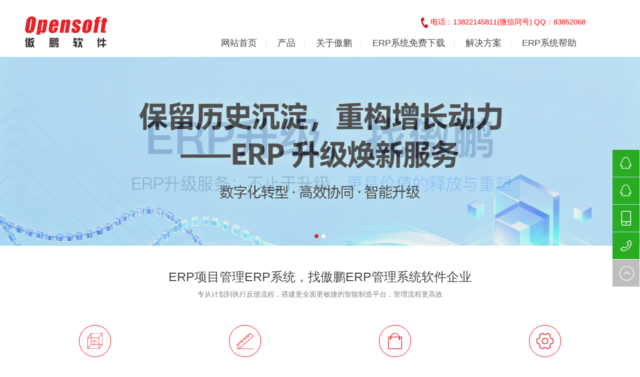

--- FILE ---
content_type: text/html;charset=utf-8
request_url: http://www.gzopensoft.com/erphqrjg/
body_size: 92745
content:
﻿<!DOCTYPE html>
<html>
 <head> 
  <meta http-equiv="Content-Type" content="text/html; charset=utf-8" /> 
  <meta name="viewport" content="width=device-width, initial-scale=1.0" /> 
  <title>ERP项目管理 - ERP系统升级|企业ERP管理系统|行业ERP软件 - 广州傲鹏软件科技有限公司系统软件提供商</title>
<meta name="keywords" content="ERP项目管理" />
<meta name="description" content="ERP项目管理东莞/惠州/广州/深圳/中山/佛山傲鹏ERP系统，覆盖机械/五金/电子/塑胶行业物流、计划、生产、财务、仓库等全模块，提供最新主流PAAS化ERP行业定制化方案，助力企业高效管理。" />
<meta name="generator" content="ERP项目管理广州ERP" />
<meta name="author" content="傲鹏ERP" />
  <link rel="stylesheet" type="text/css" href="http://www.gzopensoft.com/skin/css/pintuer.css" /> 
  <link rel="stylesheet" type="text/css" href="http://www.gzopensoft.com/skin/css/owl.carousel.css" /> 
  <link rel="stylesheet" type="text/css" href="http://www.gzopensoft.com/skin/css/style.css" /> 
  <script type="text/javascript" src="http://www.gzopensoft.com/skin/js/jquery.min.js"></script> 
  <script type="text/javascript" src="http://www.gzopensoft.com/skin/js/pintuer.js"></script> 
  <script type="text/javascript" src="http://www.gzopensoft.com/skin/js/ntab.js"></script> 
  <meta name="sogou_site_verification" content="cN4yyQnmJq"/>
  <link rel="canonical" href="http://www.gzopensoft.com" />
  <!-- FOR IE9 below -->
  <!--[if lt IE 9]><script src="/skin/js/respond.js" ></script><![endif]--> 
 </head> 
 <body> 
 
   <script>
(function(){
    var bp = document.createElement('script');
    var curProtocol = window.location.protocol.split(':')[0];
    if (curProtocol === 'https') {
        bp.src = 'https://zz.bdstatic.com/linksubmit/push.js';
    }
    else {
        bp.src = 'http://push.zhanzhang.baidu.com/push.js';
    }
    var s = document.getElementsByTagName("script")[0];
    s.parentNode.insertBefore(bp, s);
})();
</script>

  <!-- 顶部导航 begin--> 
  <header id="fh5co-header"> 
   <div class="layout bg-white fixed header-box"> 
    <div class="container padding-bottom"> 
     <div class="line"> 
      <div class="xl12 xs3 xm2 xb2 padding-top"> 
       <button class="button icon-navicon float-right" data-target="#header-box_id"></button> 
       <h1><a href="http://www.gzopensoft.com/" title="ERP企业管理系统"><img src="/skin/images/logo.png" alt="ERP系统" width="165" height="62"/></a></h1>
      </div> 
      <div class="hidden-l hidden-s xm3 mb3 welcome-word"> 

      </div> 
      <div class="xl12 xs9 xm7 xb7 nav-navicon" id="header-box_id"> 
       <div class="x12 text-right hidden-l margin-top tel text-big"> 
        <img src="/skin/images/call.png" class="margin-small-right" alt="ERP咨询电话" width="14" height="21" />电话：13822145811(微信同号)  QQ：83852068
       </div> 
	   
       <nav class="x12 margin-big-top"> 
        <ul class="nav nav-menu nav-inline nav-split nav-right text-big"> 
          <li><a href="http://www.gzopensoft.com/">网站首页</a></li>
		  <li><a href="case-53-1.html">产品</a></li>
		  <li><a href="about-52-1.html">关于傲鹏</a></li>
		  <li><a href="down-83-1.html">ERP系统免费下载</a></li>
		  <li><a href="news-1-1.html">解决方案</a></li>
		  <li><a href="news-38-1.html">ERP系统帮助</a></li>
        </ul> 
       </nav> 
	   
      </div> 
     </div> 
    </div> 
   </div> 
  </header> 
  <!-- 顶部导航 end-->  
 <main>
  <!-- 轮播图片 begin--> 
  <div class="layout"> 
   <div class="line"> 
    <div class="flexslider"> 
     <ul class="slides"> 
      <li><a rel="nofollow"><img src="http://www.gzopensoft.com/images/banner_03.jpg" alt="ERP系统" width="100%" height=""/></a></li> 
      <li><a rel="nofollow"><img src="http://www.gzopensoft.com/images/banner_04.jpg" alt="ERP管理系统" width="100%" height=""/></a></li> 
     </ul> 
    </div> 
   </div> 
  </div> 
  <div class="blankbig"></div> 
  <!-- 轮播图片 end--> 
  
  <!-- 关于我们 begin--> 
  <div id="fh5co-about-us"> 
   <div class="container"> 
   <div class="line"> 
     <div class="x12 text-center margin-big-middle-bottom"> 
      <h2 class='tou'>ERP项目管理ERP系统，找傲鹏ERP管理系统软件企业</h2> 
      <p class="text-big padding-big-top">专从计划到执行反馈流程，搭建更全面更敏捷的智能制造平台，管理流程更高效</p> 
     </div> 
    </div> 
    <div class="line-big"> 
     <div class="xl12 xs6 xm3 xb3 text-center padding-big-bottom"> 
      <div class="border-radius padding-large-bottom"> 
       <div class="media-img">
        <img src="http://www.gzopensoft.com/skin/images/webdesign_1.png" width="64" height="64" alt="深圳erp"/>
       </div> 
       <h2 class="padding-big-top">傲鹏ERP系统</h2> 
       <p class="padding-big-top">全面覆盖制造企业物流模块、计划流程、财务、生产模块、采购、仓库、财务模块、人力资源流程等各个环节</p> 
	   <p class="padding-big-top"><a class="more border-main" rel="nofollow" href="https://pan.baidu.com/s/1jB2oT" target="_blank">32位免费下载</a></p> 
      </div> 
     </div> 
     <div class="xl12 xs6 xm3 xb3 text-center padding-big-bottom"> 
      <div class="border-radius padding-large-bottom"> 
       <div class="media-img">
        <img src="http://www.gzopensoft.com/skin/images/webdesign_2.png" width="64" height="64" alt="深圳erp系统"/>
       </div> 
       <h2 class="padding-big-top">傲鹏ERP软件</h2> 
       <p class="padding-big-top">解答各类问题，erp系统是什么？根据企业不同发展阶段和管理水平区别，提供一站式区别性特色服务。</p> 
	   <p class="padding-big-top"><a class="more border-main" rel="nofollow" href="https://pan.baidu.com/s/1rdb8p" target="_blank">64位免费下载</a></p> 
      </div> 
     </div> 
     <div class="xl12 xs6 xm3 xb3 text-center padding-big-bottom"> 
      <div class="border-radius padding-large-bottom"> 
       <div class="media-img">
        <img src="http://www.gzopensoft.com/skin/images/webdesign_3.png" width="64" height="64" alt="中山erp"/>
       </div> 
       <h2 class="padding-big-top">傲鹏ERP管理系统</h2> 
       <p class="padding-big-top">傲鹏ERP管理系统软件产品模块，无缝集成一体化应用（协同版，普通版，MES），什么是erp系统？</p> 
	   <p class="padding-big-top"><a rel="nofollow" class="more border-main" href="http://p.qiao.baidu.com/cps/chat?siteId=10707582&userId=23816036" target="_blank">申请ERP沙盘模拟</a></p>
      </div> 
     </div> 
     <div class="xl12 xs6 xm3 xb3 text-center padding-big-bottom"> 
      <div class="border-radius padding-large-bottom"> 
       <div class="media-img">
        <img src="http://www.gzopensoft.com/skin/images/webdesign_4.png" width="64" height="64" alt="中山erp系统"/>
       </div> 
       <h2 class="padding-big-top">傲鹏MES系统</h2> 
       <p class="padding-big-top">帮助企业建立“信息化+自动化”的智能制造管理体系模块量身定制ERP管理系统，erp企业管理系统流程。</p> 
	   <p class="padding-big-top"><a rel="nofollow" class="more border-main" href="http://p.qiao.baidu.com/cps/chat?siteId=10707582&userId=23816036" target="_blank">申请ERP沙盘模拟</a></p>
      </div> 
     </div> 
    </div> 
   </div> 
  </div> 
  <div class="blankbig"></div> 
  <!-- 关于我们 end--> 
  
    <div class="line"> 
     <div class="x12 text-center margin-big-middle-bottom"> 
      <h2 class="full-screen-en-title">ERP项目管理ERP企业管理系统</h2> 
      <p class="text-big padding-big-top">深圳ERP系统傲鹏提供ERP企业管理系统各个功能模块</p> 
     </div> 
    </div> 
    <div class="line process-box text-center"> 
     <div class="x6 xs4 xm2 margin-big-bottom"> 
      <div class="media-img">
      <a rel="nofollow" href="http://www.gzopensoft.com/news-96-1.html" target="_blank"> <img src="http://www.gzopensoft.com/images/m1.png" width="80" height="80" alt="erp"/></a>
      </div> 
      <a href="http://www.gzopensoft.com/news-96-1.html" target="_blank"><p>库存管理</p></a>
     </div> 
     <div class="x6 xs4 xm2 margin-big-bottom"> 
      <div class="media-img">
       <a rel="nofollow" href="http://www.gzopensoft.com/news-97-1.html" target="_blank"><img src="http://www.gzopensoft.com/images/m2.png" width="80" height="80" alt="erp系统是什么"/></a>
      </div> 
      <a href="http://www.gzopensoft.com/news-97-1.html" target="_blank"><p>采购管理</p></a>
     </div> 
     <div class="x6 xs4 xm2 margin-big-bottom"> 
      <div class="media-img">
       <a rel="nofollow" href="http://www.gzopensoft.com/news-98-1.html" target="_blank"><img src="http://www.gzopensoft.com/images/m3.png" width="80" height="80" alt="erp系统"/></a>
      </div> 
      <a href="http://www.gzopensoft.com/news-98-1.html" target="_blank"><p>销售管理</p></a> 
     </div> 
     <div class="x6 xs4 xm2 margin-big-bottom"> 
      <div class="media-img">
       <a rel="nofollow" href="http://www.gzopensoft.com/news-99-1.html" target="_blank"><img src="http://www.gzopensoft.com/images/m4.png" width="80" height="80" alt="erp是什么"/></a>
      </div> 
     <a href="http://www.gzopensoft.com/news-99-1.html" target="_blank"><p>应付管理</p></a> 
     </div> 
     <div class="x6 xs4 xm2 margin-big-bottom"> 
      <div class="media-img">
       <a rel="nofollow" href="http://www.gzopensoft.com/news-100-1.html" target="_blank"><img src="http://www.gzopensoft.com/images/m5.png" width="80" height="80" alt="erp管理系统"/></a>
      </div> 
      <a href="http://www.gzopensoft.com/news-100-1.html" target="_blank"><p>应收管理</p></a> 
     </div> 
	 <div class="x6 xs4 xm2 margin-big-bottom"> 
      <div class="media-img">
       <a rel="nofollow" href="http://www.gzopensoft.com/news-101-1.html" target="_blank"><img src="http://www.gzopensoft.com/images/m6.png" width="80" height="80" alt="erp软件"/></a>
      </div> 
      <a href="http://www.gzopensoft.com/news-101-1.html" target="_blank"><p>制造管理</p></a>
     </div> 
	 <div class="x6 xs4 xm2 margin-big-bottom"> 
      <div class="media-img">
        <a rel="nofollow" href="http://www.gzopensoft.com/news-102-1.html" target="_blank"><img src="http://www.gzopensoft.com/images/m7.png" width="80" height="80" alt="erp沙盘模拟"/></a>
      </div> 
       <a href="http://www.gzopensoft.com/news-102-1.html" target="_blank"><p>委外管理</p></a> 
     </div> 
	 <div class="x6 xs4 xm2 margin-big-bottom"> 
      <div class="media-img">
        <a rel="nofollow" href="http://www.gzopensoft.com/news-103-1.html" target="_blank"><img src="http://www.gzopensoft.com/images/m8.png" width="80" height="80" alt="erp企业管理系统"/></a>
      </div> 
       <a href="http://www.gzopensoft.com/news-103-1.html" target="_blank"><p>MRP计划</p></a>
     </div> 
	 <div class="x6 xs4 xm2 margin-big-bottom"> 
      <div class="media-img">
        <a rel="nofollow" href="http://www.gzopensoft.com/news-104-1.html" target="_blank"><img src="http://www.gzopensoft.com/images/m9.png" width="80" height="80" alt="erp什么意思"/></a>
      </div> 
       <a href="http://www.gzopensoft.com/news-104-1.html" target="_blank"><p>总账管理</p></a> 
     </div> 
    </div> 
	<div class="blankbig"></div> 
	  <!-- 为什么选择我们 begin--> 
	  

  <div class="line"> 
     <div class="x12 text-center margin-big-middle-bottom"> 
      <h2 class="full-screen-en-title">ERP项目管理ERP管理系统--库存管理</h2> 
     </div> 
    </div> 
    <div class="line process-box text-center"> 
	
     <div class="x6 xs4 xm2 margin-big-bottom"> 
      <div class="media-img">
      <a rel="nofollow" href="http://www.gzopensoft.com/newsshow-96-2617-1.html" target="_blank"> <img src="http://www.gzopensoft.com/images/k1.png" width="80" height="80" alt="erp是什么意思"/></a>
      </div> 
      <a href="http://www.gzopensoft.com/newsshow-96-2617-1.html" target="_blank"><p>库存开账</p></a>
     </div> 
	 <div class="x6 xs4 xm2 margin-big-bottom"> 
      <div class="media-img">
      <a rel="nofollow" href="http://www.gzopensoft.com/newsshow-96-2618-1.html" target="_blank"> <img src="http://www.gzopensoft.com/images/k2.png" width="80" height="80" alt="erp 系统"/></a>
      </div> 
      <a href="http://www.gzopensoft.com/newsshow-96-2618-1.html" target="_blank"><p>库存主档</p></a>
     </div> 
	 <div class="x6 xs4 xm2 margin-big-bottom"> 
      <div class="media-img">
      <a rel="nofollow" href="http://www.gzopensoft.com/newsshow-96-2619-1.html" target="_blank"> <img src="http://www.gzopensoft.com/images/k3.png" width="80" height="80" alt="erp沙盘"/></a>
      </div> 
      <a href="http://www.gzopensoft.com/newsshow-96-2619-1.html" target="_blank"><p>暂收处理</p></a>
     </div> 
	 <div class="x6 xs4 xm2 margin-big-bottom"> 
      <div class="media-img">
      <a rel="nofollow" href="http://www.gzopensoft.com/newsshow-96-2620-1.html" target="_blank"> <img src="http://www.gzopensoft.com/images/k4.png" width="80" height="80" alt="用友erp"/></a>
      </div> 
      <a href="http://www.gzopensoft.com/newsshow-96-2620-1.html" target="_blank"><p>采购入退库</p></a>
     </div> 
	 <div class="x6 xs4 xm2 margin-big-bottom"> 
      <div class="media-img">
      <a rel="nofollow" href="http://www.gzopensoft.com/newsshow-96-2621-1.html" target="_blank"> <img src="http://www.gzopensoft.com/images/k5.png" width="80" height="80" alt="聚水潭erp"/></a>
      </div> 
      <a href="http://www.gzopensoft.com/newsshow-96-2621-1.html" target="_blank"><p>制造入退库</p></a>
     </div> 
	 <div class="x6 xs4 xm2 margin-big-bottom"> 
      <div class="media-img">
      <a rel="nofollow" href="http://www.gzopensoft.com/newsshow-96-2622-1.html" target="_blank"> <img src="http://www.gzopensoft.com/images/k6.png" width="80" height="80" alt="什么是erp系统"/></a>
      </div> 
      <a href="http://www.gzopensoft.com/newsshow-96-2622-1.html" target="_blank"><p>委外入退库</p></a>
     </div> 
	 <div class="x6 xs4 xm2 margin-big-bottom"> 
      <div class="media-img">
      <a rel="nofollow" href="http://www.gzopensoft.com/newsshow-96-2623-1.html" target="_blank"> <img src="http://www.gzopensoft.com/images/k7.png" width="80" height="80" alt="erp管理软件"/></a>
      </div> 
      <a href="http://www.gzopensoft.com/newsshow-96-2623-1.html" target="_blank"><p>其它出入库</p></a>
     </div> 
	 <div class="x6 xs4 xm2 margin-big-bottom"> 
      <div class="media-img">
      <a rel="nofollow" href="http://www.gzopensoft.com/newsshow-96-2624-1.html" target="_blank"> <img src="http://www.gzopensoft.com/images/k8.png" width="80" height="80" alt="oracle erp"/></a>
      </div> 
      <a href="http://www.gzopensoft.com/newsshow-96-2624-1.html" target="_blank"><p>制造领退料</p></a>
     </div> 
	 <div class="x6 xs4 xm2 margin-big-bottom"> 
      <div class="media-img">
      <a rel="nofollow" href="http://www.gzopensoft.com/newsshow-96-2625-1.html" target="_blank"> <img src="http://www.gzopensoft.com/images/k9.png" width="80" height="80" alt="企业ERP"/></a>
      </div> 
      <a href="http://www.gzopensoft.com/newsshow-96-2625-1.html" target="_blank"><p>委外领退料</p></a>
     </div> 
	 <div class="x6 xs4 xm2 margin-big-bottom"> 
      <div class="media-img">
      <a rel="nofollow" href="http://www.gzopensoft.com/newsshow-96-2626-1.html" target="_blank"> <img src="http://www.gzopensoft.com/images/k10.png" width="80" height="80" alt="免费erp"/></a>
      </div> 
      <a href="http://www.gzopensoft.com/newsshow-96-2626-1.html" target="_blank"><p>库存调拨</p></a>
     </div> 
	 <div class="x6 xs4 xm2 margin-big-bottom"> 
      <div class="media-img">
      <a rel="nofollow" href="http://www.gzopensoft.com/newsshow-96-2627-1.html" target="_blank"> <img src="http://www.gzopensoft.com/images/k11.png" width="80" height="80" alt="SAP ERP"/></a>
      </div> 
      <a href="http://www.gzopensoft.com/newsshow-96-2627-1.html" target="_blank"><p>库存盘点</p></a>
     </div> 
	 <div class="x6 xs4 xm2 margin-big-bottom"> 
      <div class="media-img">
      <a rel="nofollow" href="http://www.gzopensoft.com/newsshow-96-2628-1.html" target="_blank"> <img src="http://www.gzopensoft.com/images/k12.png" width="80" height="80" alt="erp系统教程"/></a>
      </div> 
      <a href="http://www.gzopensoft.com/newsshow-96-2628-1.html" target="_blank"><p>调账处理</p></a>
     </div> 
	 <div class="x6 xs4 xm2 margin-big-bottom"> 
      <div class="media-img">
      <a rel="nofollow" href="http://www.gzopensoft.com/newsshow-96-2629-1.html" target="_blank"> <img src="http://www.gzopensoft.com/images/k13.png" width="80" height="80" alt="用友erp系统"/></a>
      </div> 
      <a href="http://www.gzopensoft.com/newsshow-96-2629-1.html" target="_blank"><p>期末处理</p></a>
     </div> 
	 <div class="x6 xs4 xm2 margin-big-bottom"> 
      <div class="media-img">
      <a rel="nofollow" href="http://www.gzopensoft.com/newsshow-96-2630-1.html" target="_blank"> <img src="http://www.gzopensoft.com/images/k14.png" width="80" height="80" alt="装修erp"/></a>
      </div> 
      <a href="http://www.gzopensoft.com/newsshow-96-2630-1.html" target="_blank"><p>仓库资料查询</p></a>
     </div> 
	 <div class="x6 xs4 xm2 margin-big-bottom"> 
      <div class="media-img">
      <a rel="nofollow" href="http://www.gzopensoft.com/newsshow-96-2631-1.html" target="_blank"> <img src="http://www.gzopensoft.com/images/k15.png" width="80" height="80" alt="erp培训"/></a>
      </div> 
      <a href="http://www.gzopensoft.com/newsshow-96-2631-1.html" target="_blank"><p>仓库统计报表</p></a>
     </div> 
	 
    </div> 
	<div class="blankbig"></div> 
	  <!-- 为什么选择我们 begin--> 
  
    <div class="line"> 
     <div class="x12 text-center margin-big-middle-bottom"> 
      <h2 class="full-screen-en-title">ERP项目管理ERP管理系统--采购管理</h2> 
     </div> 
    </div> 
    <div class="line process-box text-center"> 
	
     <div class="x6 xs4 xm2 margin-big-bottom"> 
      <div class="media-img">
      <a rel="nofollow" href="http://www.gzopensoft.com/newsshow-97-2655-1.html" target="_blank"> <img src="http://www.gzopensoft.com/images/c1.png" width="80" height="80" alt="erp企业管理软件"/></a>
      </div> 
      <a href="http://www.gzopensoft.com/newsshow-97-2655-1.html" target="_blank"><p>功能介绍</p></a>
     </div> 
	 <div class="x6 xs4 xm2 margin-big-bottom"> 
      <div class="media-img">
      <a rel="nofollow" href="http://www.gzopensoft.com/newsshow-97-2656-1.html" target="_blank"> <img src="http://www.gzopensoft.com/images/c2.png" width="80" height="80" alt="erp系统操作"/></a>
      </div> 
      <a href="http://www.gzopensoft.com/newsshow-97-2656-1.html" target="_blank"><p>业务流程</p></a>
     </div> 
	 <div class="x6 xs4 xm2 margin-big-bottom"> 
      <div class="media-img">
      <a rel="nofollow" href="http://www.gzopensoft.com/newsshow-97-2657-1.html" target="_blank"> <img src="http://www.gzopensoft.com/images/c3.png" width="80" height="80" alt="印刷erp"/></a>
      </div> 
      <a href="http://www.gzopensoft.com/newsshow-97-2657-1.html" target="_blank"><p>采购计划</p></a>
     </div> 
	 <div class="x6 xs4 xm2 margin-big-bottom"> 
      <div class="media-img">
      <a rel="nofollow" href="http://www.gzopensoft.com/newsshow-97-2658-1.html" target="_blank"> <img src="http://www.gzopensoft.com/images/c4.png" width="80" height="80" alt="erp项目"/></a>
      </div> 
      <a href="http://www.gzopensoft.com/newsshow-97-2658-1.html" target="_blank"><p>异常处理</p></a>
     </div> 
	 <div class="x6 xs4 xm2 margin-big-bottom"> 
      <div class="media-img">
      <a rel="nofollow" href="http://www.gzopensoft.com/newsshow-97-2659-1.html" target="_blank"> <img src="http://www.gzopensoft.com/images/c5.png" width="80" height="80" alt="erp系统下载"/></a>
      </div> 
      <a href="http://www.gzopensoft.com/newsshow-97-2659-1.html" target="_blank"><p>采购报价单</p></a>
     </div> 
	 <div class="x6 xs4 xm2 margin-big-bottom"> 
      <div class="media-img">
      <a rel="nofollow" href="http://www.gzopensoft.com/newsshow-97-2660-1.html" target="_blank"> <img src="http://www.gzopensoft.com/images/c6.png" width="80" height="80" alt="用友 erp"/></a>
      </div> 
      <a href="http://www.gzopensoft.com/newsshow-97-2660-1.html" target="_blank"><p>采购计划下达</p></a>
     </div> 
	 <div class="x6 xs4 xm2 margin-big-bottom"> 
      <div class="media-img">
      <a rel="nofollow" href="http://www.gzopensoft.com/newsshow-97-2661-1.html" target="_blank"> <img src="http://www.gzopensoft.com/images/c7.png" width="80" height="80" alt="erp软件是什么"/></a>
      </div> 
      <a href="http://www.gzopensoft.com/newsshow-97-2661-1.html" target="_blank"><p>采购订单</p></a>
     </div> 
	 <div class="x6 xs4 xm2 margin-big-bottom"> 
      <div class="media-img">
      <a rel="nofollow" href="http://www.gzopensoft.com/newsshow-97-2662-1.html" target="_blank"> <img src="http://www.gzopensoft.com/images/c8.png" width="80" height="80" alt="开创erp"/></a>
      </div> 
      <a href="http://www.gzopensoft.com/newsshow-97-2662-1.html" target="_blank"><p>采购资料查询</p></a>
     </div> 
	 <div class="x6 xs4 xm2 margin-big-bottom"> 
      <div class="media-img">
      <a rel="nofollow" href="http://www.gzopensoft.com/newsshow-97-2663-1.html" target="_blank"> <img src="http://www.gzopensoft.com/images/c9.png" width="80" height="80" alt="用友ERP-U8"/></a>
      </div> 
      <a href="http://www.gzopensoft.com/newsshow-97-2663-1.html" target="_blank"><p>采购统计报表</p></a>
     </div> 
    </div> 
	<div class="blankbig"></div> 
	  <!-- 为什么选择我们 begin--> 

	<div class="line"> 
     <div class="x12 text-center margin-big-middle-bottom"> 
      <h2 class="full-screen-en-title">ERP项目管理ERP管理系统--销售管理</h2> 
     </div> 
    </div> 
    <div class="line process-box text-center"> 
	
     <div class="x6 xs4 xm2 margin-big-bottom"> 
      <div class="media-img">
      <a rel="nofollow" href="http://www.gzopensoft.com/newsshow-98-2664-1.html" target="_blank"> <img src="http://www.gzopensoft.com/images/x1.png" width="80" height="80" alt="erp软件开发"/></a>
      </div> 
      <a href="http://www.gzopensoft.com/newsshow-98-2664-1.html" target="_blank"><p>系统功能</p></a>
     </div> 
	 <div class="x6 xs4 xm2 margin-big-bottom"> 
      <div class="media-img">
      <a rel="nofollow" href="http://www.gzopensoft.com/newsshow-98-2665-1.html" target="_blank"> <img src="http://www.gzopensoft.com/images/x2.png" width="80" height="80" alt="服装erp"/></a>
      </div> 
      <a href="http://www.gzopensoft.com/newsshow-98-2665-1.html" target="_blank"><p>业务流程图</p></a>
     </div> 
	 <div class="x6 xs4 xm2 margin-big-bottom"> 
      <div class="media-img">
      <a rel="nofollow" href="http://www.gzopensoft.com/newsshow-98-2666-1.html" target="_blank"> <img src="http://www.gzopensoft.com/images/x3.png" width="80" height="80" alt="什么是erp软件"/></a>
      </div> 
      <a href="http://www.gzopensoft.com/newsshow-98-2666-1.html" target="_blank"><p>销售报价</p></a>
     </div> 
	 <div class="x6 xs4 xm2 margin-big-bottom"> 
      <div class="media-img">
      <a rel="nofollow" href="http://www.gzopensoft.com/newsshow-98-2667-1.html" target="_blank"> <img src="http://www.gzopensoft.com/images/x4.png" width="80" height="80" alt="erp系统是什么意思"/></a>
      </div> 
      <a href="http://www.gzopensoft.com/newsshow-98-2667-1.html" target="_blank"><p>销售订单</p></a>
     </div> 
	 <div class="x6 xs4 xm2 margin-big-bottom"> 
      <div class="media-img">
      <a rel="nofollow" href="http://www.gzopensoft.com/newsshow-98-2668-1.html" target="_blank"> <img src="http://www.gzopensoft.com/images/x5.png" width="80" height="80" alt="易助ERP"/></a>
      </div> 
      <a href="http://www.gzopensoft.com/newsshow-98-2668-1.html" target="_blank"><p>销售订单重算</p></a>
     </div> 
	 <div class="x6 xs4 xm2 margin-big-bottom"> 
      <div class="media-img">
      <a rel="nofollow" href="http://www.gzopensoft.com/newsshow-98-2669-1.html" target="_blank"> <img src="http://www.gzopensoft.com/images/x6.png" width="80" height="80" alt="易飞erp系统"/></a>
      </div> 
      <a href="http://www.gzopensoft.com/newsshow-98-2669-1.html" target="_blank"><p>销售订单转出货单</p></a>
     </div> 
	 <div class="x6 xs4 xm2 margin-big-bottom"> 
      <div class="media-img">
      <a rel="nofollow" href="http://www.gzopensoft.com/newsshow-98-2670-1.html" target="_blank"> <img src="http://www.gzopensoft.com/images/x7.png" width="80" height="80" alt="外贸erp"/></a>
      </div> 
      <a href="http://www.gzopensoft.com/newsshow-98-2670-1.html" target="_blank"><p>销售出货单</p></a>
     </div> 
	 <div class="x6 xs4 xm2 margin-big-bottom"> 
      <div class="media-img">
      <a rel="nofollow" href="http://www.gzopensoft.com/newsshow-98-2671-1.html" target="_blank"> <img src="http://www.gzopensoft.com/images/x8.png" width="80" height="80" alt="制造业ERP"/></a>
      </div> 
      <a href="http://www.gzopensoft.com/newsshow-98-2671-1.html" target="_blank"><p>销售订单转退货单</p></a>
     </div> 
	 <div class="x6 xs4 xm2 margin-big-bottom"> 
      <div class="media-img">
      <a rel="nofollow" href="http://www.gzopensoft.com/newsshow-98-2672-1.html" target="_blank"> <img src="http://www.gzopensoft.com/images/x9.png" width="80" height="80" alt="天心erp"/></a>
      </div> 
      <a href="http://www.gzopensoft.com/newsshow-98-2672-1.html" target="_blank"><p>销售退货单</p></a>
     </div> 
	 <div class="x6 xs4 xm2 margin-big-bottom"> 
      <div class="media-img">
      <a rel="nofollow" href="http://www.gzopensoft.com/newsshow-98-2673-1.html" target="_blank"> <img src="http://www.gzopensoft.com/images/x10.png" width="80" height="80" alt="erp系统的作用"/></a>
      </div> 
      <a href="http://www.gzopensoft.com/newsshow-98-2673-1.html" target="_blank"><p>销售管理查询</p></a>
     </div> 
	 <div class="x6 xs4 xm2 margin-big-bottom"> 
      <div class="media-img">
      <a rel="nofollow" href="http://www.gzopensoft.com/newsshow-98-2674-1.html" target="_blank"> <img src="http://www.gzopensoft.com/images/x11.png" width="80" height="80" alt="erp系统介绍"/></a>
      </div> 
      <a href="http://www.gzopensoft.com/newsshow-98-2674-1.html" target="_blank"><p>销售管理报表</p></a>
     </div> 
    </div> 
	<div class="blankbig"></div> 
	  <!-- 为什么选择我们 begin-->   
	  
	<div class="line"> 
     <div class="x12 text-center margin-big-middle-bottom"> 
      <h2 class="full-screen-en-title">ERP项目管理ERP管理系统--应付管理</h2> 
     </div> 
    </div> 
    <div class="line process-box text-center"> 
     <div class="x6 xs4 xm2 margin-big-bottom"> 
      <div class="media-img">
      <a rel="nofollow" href="http://www.gzopensoft.com/newsshow-99-2695-1.html" target="_blank"> <img src="http://www.gzopensoft.com/images/y1.png" width="80" height="80" alt="地产erp"/></a>
      </div> 
      <a href="http://www.gzopensoft.com/newsshow-99-2695-1.html" target="_blank"><p>系统功能</p></a>
     </div> 
	 <div class="x6 xs4 xm2 margin-big-bottom"> 
      <div class="media-img">
      <a rel="nofollow" href="http://www.gzopensoft.com/newsshow-99-2696-1.html" target="_blank"> <img src="http://www.gzopensoft.com/images/y2.png" width="80" height="80" alt="用友erp u8免费下载"/></a>
      </div> 
      <a href="http://www.gzopensoft.com/newsshow-99-2696-1.html" target="_blank"><p>业务流程图</p></a>
     </div>
	 <div class="x6 xs4 xm2 margin-big-bottom"> 
      <div class="media-img">
      <a rel="nofollow" href="http://www.gzopensoft.com/newsshow-99-2697-1.html" target="_blank"> <img src="http://www.gzopensoft.com/images/y3.png" width="80" height="80" alt="erp 软件"/></a>
      </div> 
      <a href="http://www.gzopensoft.com/newsshow-99-2697-1.html" target="_blank"><p>应付账款生成</p></a>
     </div>
	 <div class="x6 xs4 xm2 margin-big-bottom"> 
      <div class="media-img">
      <a rel="nofollow" href="http://www.gzopensoft.com/newsshow-99-2698-1.html" target="_blank"> <img src="http://www.gzopensoft.com/images/y4.png" width="80" height="80" alt="企业erp系统"/></a>
      </div> 
      <a href="http://www.gzopensoft.com/newsshow-99-2698-1.html" target="_blank"><p>采购发票</p></a>
     </div>
	 <div class="x6 xs4 xm2 margin-big-bottom"> 
      <div class="media-img">
      <a rel="nofollow" href="http://www.gzopensoft.com/newsshow-99-2699-1.html" target="_blank"> <img src="http://www.gzopensoft.com/images/y5.png" width="80" height="80" alt="用友erp系统"/></a>
      </div> 
      <a href="http://www.gzopensoft.com/newsshow-99-2699-1.html" target="_blank"><p>应付账款付款</p></a>
     </div>
	 <div class="x6 xs4 xm2 margin-big-bottom"> 
      <div class="media-img">
      <a rel="nofollow" href="http://www.gzopensoft.com/newsshow-99-2700-1.html" target="_blank"> <img src="http://www.gzopensoft.com/images/y6.png" width="80" height="80" alt="erp软件有哪些"/></a>
      </div> 
      <a href="http://www.gzopensoft.com/newsshow-99-2700-1.html" target="_blank"><p>预付帐款</p></a>
     </div>
	 <div class="x6 xs4 xm2 margin-big-bottom"> 
      <div class="media-img">
      <a rel="nofollow" href="http://www.gzopensoft.com/newsshow-99-2701-1.html" target="_blank"> <img src="http://www.gzopensoft.com/images/y7.png" width="80" height="80" alt="微软erp"/></a>
      </div> 
      <a href="http://www.gzopensoft.com/newsshow-99-2701-1.html" target="_blank"><p>期末处理</p></a>
     </div>
	 <div class="x6 xs4 xm2 margin-big-bottom"> 
      <div class="media-img">
      <a rel="nofollow" href="http://www.gzopensoft.com/newsshow-99-2702-1.html" target="_blank"> <img src="http://www.gzopensoft.com/images/y8.png" width="80" height="80" alt="机械行业erp"/></a>
      </div> 
      <a href="http://www.gzopensoft.com/newsshow-99-2702-1.html" target="_blank"><p>资料查询</p></a>
     </div>
	 <div class="x6 xs4 xm2 margin-big-bottom"> 
      <div class="media-img">
      <a rel="nofollow" href="http://www.gzopensoft.com/newsshow-99-2703-1.html" target="_blank"> <img src="http://www.gzopensoft.com/images/y9.png" width="80" height="80" alt="erp免费"/></a>
      </div> 
      <a href="http://www.gzopensoft.com/newsshow-99-2703-1.html" target="_blank"><p>统计报表</p></a>
     </div>

    </div> 
	<div class="blankbig"></div> 
	  <!-- 为什么选择我们 begin-->   

    <div class="line"> 
     <div class="x12 text-center margin-big-middle-bottom"> 
      <h2 class="full-screen-en-title">ERP项目管理ERP管理系统--应收管理</h2> 
     </div> 
    </div> 
    <div class="line process-box text-center"> 
     <div class="x6 xs4 xm2 margin-big-bottom"> 
      <div class="media-img">
      <a rel="nofollow" href="http://www.gzopensoft.com/newsshow-100-2704-1.html" target="_blank"> <img src="http://www.gzopensoft.com/images/yy1.png" width="80" height="80" alt="ERP财务软件"/></a>
      </div> 
      <a href="http://www.gzopensoft.com/newsshow-100-2704-1.html" target="_blank"><p>系统功能</p></a>
     </div> 
	 <div class="x6 xs4 xm2 margin-big-bottom"> 
      <div class="media-img">
      <a rel="nofollow" href="http://www.gzopensoft.com/newsshow-100-2705-1.html" target="_blank"> <img src="http://www.gzopensoft.com/images/yy2.png" width="80" height="80" alt="erp系统怎么用"/></a>
      </div> 
      <a href="http://www.gzopensoft.com/newsshow-100-2705-1.html" target="_blank"><p>业务流程图</p></a>
     </div> 
	 <div class="x6 xs4 xm2 margin-big-bottom"> 
      <div class="media-img">
      <a rel="nofollow" href="http://www.gzopensoft.com/newsshow-100-2706-1.html" target="_blank"> <img src="http://www.gzopensoft.com/images/yy3.png" width="80" height="80" alt="erp系统有哪些"/></a>
      </div> 
      <a href="http://www.gzopensoft.com/newsshow-100-2706-1.html" target="_blank"><p>应收帐款生成</p></a>
     </div> 
	 <div class="x6 xs4 xm2 margin-big-bottom"> 
      <div class="media-img">
      <a rel="nofollow" href="http://www.gzopensoft.com/newsshow-100-2707-1.html" target="_blank"> <img src="http://www.gzopensoft.com/images/yy4.png" width="80" height="80" alt="什么叫erp"/></a>
      </div> 
      <a href="http://www.gzopensoft.com/newsshow-100-2707-1.html" target="_blank"><p>销售发票</p></a>
     </div> 
	 <div class="x6 xs4 xm2 margin-big-bottom"> 
      <div class="media-img">
      <a rel="nofollow" href="http://www.gzopensoft.com/newsshow-100-2708-1.html" target="_blank"> <img src="http://www.gzopensoft.com/images/yy5.png" width="80" height="80" alt="erp学习"/></a>
      </div> 
      <a href="http://www.gzopensoft.com/newsshow-100-2708-1.html" target="_blank"><p>应收账款收款</p></a>
     </div> 
	 <div class="x6 xs4 xm2 margin-big-bottom"> 
      <div class="media-img">
      <a rel="nofollow" href="http://www.gzopensoft.com/newsshow-100-2709-1.html" target="_blank"> <img src="http://www.gzopensoft.com/images/yy6.png" width="80" height="80" alt="深州数码erp"/></a>
      </div> 
      <a href="http://www.gzopensoft.com/newsshow-100-2709-1.html" target="_blank"><p>预收帐款</p></a>
     </div> 
	 <div class="x6 xs4 xm2 margin-big-bottom"> 
      <div class="media-img">
      <a rel="nofollow" href="http://www.gzopensoft.com/newsshow-100-2710-1.html" target="_blank"> <img src="http://www.gzopensoft.com/images/yy7.png" width="80" height="80" alt="erp生产管理系统"/></a>
      </div> 
      <a href="http://www.gzopensoft.com/newsshow-100-2710-1.html" target="_blank"><p>期末处理</p></a>
     </div> 
	 <div class="x6 xs4 xm2 margin-big-bottom"> 
      <div class="media-img">
      <a rel="nofollow" href="http://www.gzopensoft.com/newsshow-100-2711-1.html" target="_blank"> <img src="http://www.gzopensoft.com/images/yy8.png" width="80" height="80" alt="erp软件下载"/></a>
      </div> 
      <a href="http://www.gzopensoft.com/newsshow-100-2711-1.html" target="_blank"><p>资料查询</p></a>
     </div> 
	 <div class="x6 xs4 xm2 margin-big-bottom"> 
      <div class="media-img">
      <a rel="nofollow" href="http://www.gzopensoft.com/newsshow-100-2712-1.html" target="_blank"> <img src="http://www.gzopensoft.com/images/yy9.png" width="80" height="80" alt="速达erp"/></a>
      </div> 
      <a href="http://www.gzopensoft.com/newsshow-100-2712-1.html" target="_blank"><p>统计报表</p></a>
     </div> 
    </div> 
	<div class="blankbig"></div> 
	  <!-- 为什么选择我们 begin-->  

    <div class="line"> 
     <div class="x12 text-center margin-big-middle-bottom"> 
      <h2 class="full-screen-en-title">ERP项目管理ERP管理系统--制造管理</h2> 
     </div> 
    </div> 
    <div class="line process-box text-center"> 
     <div class="x6 xs4 xm2 margin-big-bottom"> 
      <div class="media-img">
      <a rel="nofollow" href="http://www.gzopensoft.com/newsshow-101-2713-1.html" target="_blank"> <img src="http://www.gzopensoft.com/images/z1.png" width="80" height="80" alt="erp仓库管理系统"/></a>
      </div> 
      <a href="http://www.gzopensoft.com/newsshow-101-2713-1.html" target="_blank"><p>系统功能</p></a>
     </div> 
	 <div class="x6 xs4 xm2 margin-big-bottom"> 
      <div class="media-img">
      <a rel="nofollow" href="http://www.gzopensoft.com/newsshow-101-2714-1.html" target="_blank"> <img src="http://www.gzopensoft.com/images/z2.png" width="80" height="80" alt="erp oa"/></a>
      </div> 
      <a href="http://www.gzopensoft.com/newsshow-101-2714-1.html" target="_blank"><p>系统功能</p></a>
     </div> 
	 <div class="x6 xs4 xm2 margin-big-bottom"> 
      <div class="media-img">
      <a rel="nofollow" href="http://www.gzopensoft.com/newsshow-101-2715-1.html" target="_blank"> <img src="http://www.gzopensoft.com/images/z3.png" width="80" height="80" alt="移动erp"/></a>
      </div> 
      <a href="http://www.gzopensoft.com/newsshow-101-2715-1.html" target="_blank"><p>BOM管理</p></a>
     </div>
	 <div class="x6 xs4 xm2 margin-big-bottom"> 
      <div class="media-img">
      <a rel="nofollow" href="http://www.gzopensoft.com/newsshow-101-2716-1.html" target="_blank"> <img src="http://www.gzopensoft.com/images/z4.png" width="80" height="80" alt="erp系统培训"/></a>
      </div> 
      <a href="http://www.gzopensoft.com/newsshow-101-2716-1.html" target="_blank"><p>制造单</p></a>
     </div>
	 <div class="x6 xs4 xm2 margin-big-bottom"> 
      <div class="media-img">
      <a rel="nofollow" href="http://www.gzopensoft.com/newsshow-101-2717-1.html" target="_blank"> <img src="http://www.gzopensoft.com/images/z5.png" width="80" height="80" alt="鞋业erp"/></a>
      </div> 
      <a href="http://www.gzopensoft.com/newsshow-101-2717-1.html" target="_blank"><p>	BOM查询</p></a>
     </div>
	 <div class="x6 xs4 xm2 margin-big-bottom"> 
      <div class="media-img">
      <a rel="nofollow" href="http://www.gzopensoft.com/newsshow-101-2718-1.html" target="_blank"> <img src="http://www.gzopensoft.com/images/z6.png" width="80" height="80" alt="深圳erp"/></a>
      </div> 
      <a href="http://www.gzopensoft.com/newsshow-101-2718-1.html" target="_blank"><p>BOM报表</p></a>
     </div>
	 <div class="x6 xs4 xm2 margin-big-bottom"> 
      <div class="media-img">
      <a rel="nofollow" href="http://www.gzopensoft.com/newsshow-101-2719-1.html" target="_blank"> <img src="http://www.gzopensoft.com/images/z7.png" width="80" height="80" alt="外贸erp软件"/></a>
      </div> 
      <a href="http://www.gzopensoft.com/newsshow-101-2719-1.html" target="_blank"><p>制造查询</p></a>
     </div>
	 <div class="x6 xs4 xm2 margin-big-bottom"> 
      <div class="media-img">
      <a rel="nofollow" href="http://www.gzopensoft.com/newsshow-101-2720-1.html" target="_blank"> <img src="http://www.gzopensoft.com/images/z8.png" width="80" height="80" alt="物流erp"/></a>
      </div> 
      <a href="http://www.gzopensoft.com/newsshow-101-2720-1.html" target="_blank"><p>制造报表</p></a>
     </div>

    </div> 
	<div class="blankbig"></div> 
	  <!-- 为什么选择我们 begin-->  

    <div class="line"> 
     <div class="x12 text-center margin-big-middle-bottom"> 
      <h2 class="full-screen-en-title">ERP项目管理ERP管理系统--委外管理</h2> 
     </div> 
    </div> 
    <div class="line process-box text-center"> 
     <div class="x6 xs4 xm2 margin-big-bottom"> 
      <div class="media-img">
      <a rel="nofollow" href="http://www.gzopensoft.com/newsshow-102-2721-1.html" target="_blank"> <img src="http://www.gzopensoft.com/images/w1.png" width="80" height="80" alt="中山erp"/></a>
      </div> 
      <a href="http://www.gzopensoft.com/newsshow-102-2721-1.html" target="_blank"><p>系统功能</p></a>
     </div> 
	 <div class="x6 xs4 xm2 margin-big-bottom"> 
      <div class="media-img">
      <a rel="nofollow" href="http://www.gzopensoft.com/newsshow-102-2722-1.html" target="_blank"> <img src="http://www.gzopensoft.com/images/w2.png" width="80" height="80" alt="家装erp"/></a>
      </div> 
      <a href="http://www.gzopensoft.com/newsshow-102-2722-1.html" target="_blank"><p>业务流程图</p></a>
     </div> 
	 <div class="x6 xs4 xm2 margin-big-bottom"> 
      <div class="media-img">
      <a rel="nofollow" href="http://www.gzopensoft.com/newsshow-102-2723-1.html" target="_blank"> <img src="http://www.gzopensoft.com/images/w3.png" width="80" height="80" alt="erp软件公司"/></a>
      </div> 
      <a href="http://www.gzopensoft.com/newsshow-102-2723-1.html" target="_blank"><p>委外报价单</p></a>
     </div> 
	 <div class="x6 xs4 xm2 margin-big-bottom"> 
      <div class="media-img">
      <a rel="nofollow" href="http://www.gzopensoft.com/newsshow-102-2724-1.html" target="_blank"> <img src="http://www.gzopensoft.com/images/w4.png" width="80" height="80" alt="装饰erp"/></a>
      </div> 
      <a href="http://www.gzopensoft.com/newsshow-102-2724-1.html" target="_blank"><p>委外加工单</p></a>
     </div> 
	 <div class="x6 xs4 xm2 margin-big-bottom"> 
      <div class="media-img">
      <a rel="nofollow" href="http://www.gzopensoft.com/newsshow-102-2725-1.html" target="_blank"> <img src="http://www.gzopensoft.com/images/w5.png" width="80" height="80" alt="erp软件公司"/></a>
      </div> 
      <a href="http://www.gzopensoft.com/newsshow-102-2725-1.html" target="_blank"><p>委外单重算</p></a>
     </div> 
	 <div class="x6 xs4 xm2 margin-big-bottom"> 
      <div class="media-img">
      <a rel="nofollow" href="http://www.gzopensoft.com/newsshow-102-2726-1.html" target="_blank"> <img src="http://www.gzopensoft.com/images/w6.png" width="80" height="80" alt="房地产erp"/></a>
      </div> 
      <a href="http://www.gzopensoft.com/newsshow-102-2726-1.html" target="_blank"><p>资料查询</p></a>
     </div>
	 <div class="x6 xs4 xm2 margin-big-bottom"> 
      <div class="media-img">
      <a rel="nofollow" href="http://www.gzopensoft.com/newsshow-102-2727-1.html" target="_blank"> <img src="http://www.gzopensoft.com/images/w7.png" width="80" height="80" alt="鼎新erp"/></a>
      </div> 
      <a href="http://www.gzopensoft.com/newsshow-102-2727-1.html" target="_blank"><p>统计报表</p></a>
     </div>

    </div> 
	<div class="blankbig"></div> 
	  <!-- 为什么选择我们 begin-->  	

 <div class="line"> 
     <div class="x12 text-center margin-big-middle-bottom"> 
      <h2 class="full-screen-en-title">ERP项目管理ERP管理系统--MRP计划</h2> 
     </div> 
    </div> 
    <div class="line process-box text-center"> 
     <div class="x6 xs4 xm2 margin-big-bottom"> 
      <div class="media-img">
      <a rel="nofollow" href="http://www.gzopensoft.com/newsshow-103-2728-1.html" target="_blank"> <img src="http://www.gzopensoft.com/images/m/m1.png" width="80" height="80" alt="erp系统维护"/></a>
      </div> 
      <a href="http://www.gzopensoft.com/newsshow-103-2728-1.html" target="_blank"><p>系统功能</p></a>
     </div> 
	 <div class="x6 xs4 xm2 margin-big-bottom"> 
      <div class="media-img">
      <a rel="nofollow" href="http://www.gzopensoft.com/newsshow-103-2729-1.html" target="_blank"> <img src="http://www.gzopensoft.com/images/m/m2.png" width="80" height="80" alt="erp销售"/></a>
      </div> 
      <a href="http://www.gzopensoft.com/newsshow-103-2729-1.html" target="_blank"><p>业务流程图</p></a>
     </div> 
	 <div class="x6 xs4 xm2 margin-big-bottom"> 
      <div class="media-img">
      <a rel="nofollow" href="http://www.gzopensoft.com/newsshow-103-2730-1.html" target="_blank"> <img src="http://www.gzopensoft.com/images/m/m3.png" width="80" height="80" alt="erp解决方案"/></a>
      </div> 
      <a href="http://www.gzopensoft.com/newsshow-103-2730-1.html" target="_blank"><p>工厂日历维护</p></a>
     </div> 
	 <div class="x6 xs4 xm2 margin-big-bottom"> 
      <div class="media-img">
      <a rel="nofollow" href="http://www.gzopensoft.com/newsshow-103-2731-1.html" target="_blank"> <img src="http://www.gzopensoft.com/images/m/m4.png" width="80" height="80" alt="erp软件价格"/></a>
      </div> 
      <a href="http://www.gzopensoft.com/newsshow-103-2731-1.html" target="_blank"><p>物料需求分析</p></a>
     </div> 
	 <div class="x6 xs4 xm2 margin-big-bottom"> 
      <div class="media-img">
      <a rel="nofollow" href="http://www.gzopensoft.com/newsshow-103-2732-1.html" target="_blank"> <img src="http://www.gzopensoft.com/images/m/m5.png" width="80" height="80" alt="手机erp"/></a>
      </div> 
      <a href="http://www.gzopensoft.com/newsshow-103-2732-1.html" target="_blank"><p>转制造单</p></a>
     </div> 
	 <div class="x6 xs4 xm2 margin-big-bottom"> 
      <div class="media-img">
      <a rel="nofollow" href="http://www.gzopensoft.com/newsshow-103-2733-1.html" target="_blank"> <img src="http://www.gzopensoft.com/images/m/m6.png" width="80" height="80" alt="erp是什么软件"/></a>
      </div> 
      <a href="http://www.gzopensoft.com/newsshow-103-2733-1.html" target="_blank"><p>转采购计划</p></a>
     </div> 
	 <div class="x6 xs4 xm2 margin-big-bottom"> 
      <div class="media-img">
      <a rel="nofollow" href="http://www.gzopensoft.com/newsshow-103-2734-1.html" target="_blank"> <img src="http://www.gzopensoft.com/images/m/m7.png" width="80" height="80" alt="erp选型"/></a>
      </div> 
      <a href="http://www.gzopensoft.com/newsshow-103-2734-1.html" target="_blank"><p>转委外单</p></a>
     </div> 
	 <div class="x6 xs4 xm2 margin-big-bottom"> 
      <div class="media-img">
      <a rel="nofollow" href="http://www.gzopensoft.com/newsshow-103-2735-1.html" target="_blank"> <img src="http://www.gzopensoft.com/images/m/m8.png" width="80" height="80" alt="erp教学"/></a>
      </div> 
      <a href="http://www.gzopensoft.com/newsshow-103-2735-1.html" target="_blank"><p>资料查询</p></a>
     </div> 

    </div> 
	<div class="blankbig"></div> 
	  <!-- 为什么选择我们 begin--> 

    <div class="line"> 
     <div class="x12 text-center margin-big-middle-bottom"> 
      <h2 class="full-screen-en-title">ERP项目管理ERP管理系统--总账管理</h2> 
     </div> 
    </div> 
    <div class="line process-box text-center"> 
     <div class="x6 xs4 xm2 margin-big-bottom"> 
      <div class="media-img">
      <a rel="nofollow" href="http://www.gzopensoft.com/newsshow-104-2739-1.html" target="_blank"> <img src="http://www.gzopensoft.com/images/b1.png" width="80" height="80" alt="erp软件多少钱一套"/></a>
      </div> 
      <a href="http://www.gzopensoft.com/newsshow-104-2739-1.html" target="_blank"><p>凭证字</p></a>
     </div> 
	 <div class="x6 xs4 xm2 margin-big-bottom"> 
      <div class="media-img">
      <a rel="nofollow" href="http://www.gzopensoft.com/newsshow-104-2740-1.html" target="_blank"> <img src="http://www.gzopensoft.com/images/b2.png" width="80" height="80" alt="erp方案"/></a>
      </div> 
      <a href="http://www.gzopensoft.com/newsshow-104-2740-1.html" target="_blank"><p>常用备注维护</p></a>
     </div> 
	 <div class="x6 xs4 xm2 margin-big-bottom"> 
      <div class="media-img">
      <a rel="nofollow" href="http://www.gzopensoft.com/newsshow-104-2741-1.html" target="_blank"> <img src="http://www.gzopensoft.com/images/b3.png" width="80" height="80" alt="苏州erp"/></a>
      </div> 
      <a href="http://www.gzopensoft.com/newsshow-104-2741-1.html" target="_blank"><p>自动凭证类型</p></a>
     </div>
	 <div class="x6 xs4 xm2 margin-big-bottom"> 
      <div class="media-img">
      <a rel="nofollow" href="http://www.gzopensoft.com/newsshow-104-2742-1.html" target="_blank"> <img src="http://www.gzopensoft.com/images/b4.png" width="80" height="80" alt="erp 软件"/></a>
      </div> 
      <a href="http://www.gzopensoft.com/newsshow-104-2742-1.html" target="_blank"><p>核算项目定义</p></a>
     </div>
	 <div class="x6 xs4 xm2 margin-big-bottom"> 
      <div class="media-img">
      <a rel="nofollow" href="http://www.gzopensoft.com/newsshow-104-2743-1.html" target="_blank"> <img src="http://www.gzopensoft.com/images/b5.png" width="80" height="80" alt="erp软件系统"/></a>
      </div> 
      <a href="http://www.gzopensoft.com/newsshow-104-2743-1.html" target="_blank"><p>会计科目</p></a>
     </div>
	 <div class="x6 xs4 xm2 margin-big-bottom"> 
      <div class="media-img">
      <a rel="nofollow" href="http://www.gzopensoft.com/newsshow-104-2744-1.html" target="_blank"> <img src="http://www.gzopensoft.com/images/b6.png" width="80" height="80" alt="包装erp"/></a>
      </div> 
      <a href="http://www.gzopensoft.com/newsshow-104-2744-1.html" target="_blank"><p>	现金流量项定义</p></a>
     </div>
	 <div class="x6 xs4 xm2 margin-big-bottom"> 
      <div class="media-img">
      <a rel="nofollow" href="http://www.gzopensoft.com/newsshow-104-2745-1.html" target="_blank"> <img src="http://www.gzopensoft.com/images/b7.png" width="80" height="80" alt="无锡erp"/></a>
      </div> 
      <a href="http://www.gzopensoft.com/newsshow-104-2745-1.html" target="_blank"><p>	现金流量取数定义</p></a>
     </div>
	 <div class="x6 xs4 xm2 margin-big-bottom"> 
      <div class="media-img">
      <a rel="nofollow" href="http://www.gzopensoft.com/newsshow-104-2746-1.html" target="_blank"> <img src="http://www.gzopensoft.com/images/b8.png" width="80" height="80" alt="机械erp"/></a>
      </div> 
      <a href="http://www.gzopensoft.com/newsshow-104-2746-1.html" target="_blank"><p>	期初余额录入</p></a>
     </div>
	 <div class="x6 xs4 xm2 margin-big-bottom"> 
      <div class="media-img">
      <a rel="nofollow" href="http://www.gzopensoft.com/newsshow-104-2747-1.html" target="_blank"> <img src="http://www.gzopensoft.com/images/b9.png" width="80" height="80" alt="装修公司erp"/></a>
      </div> 
      <a href="http://www.gzopensoft.com/newsshow-104-2747-1.html" target="_blank"><p>	模式凭证定义</p></a>
     </div>
	 <div class="x6 xs4 xm2 margin-big-bottom"> 
      <div class="media-img">
      <a rel="nofollow" href="http://www.gzopensoft.com/newsshow-104-2748-1.html" target="_blank"> <img src="http://www.gzopensoft.com/images/b10.png" width="80" height="80" alt="用友erp u8软件下载"/></a>
      </div> 
      <a href="http://www.gzopensoft.com/newsshow-104-2748-1.html" target="_blank"><p>	科目类别维护</p></a>
     </div>
	 <div class="x6 xs4 xm2 margin-big-bottom"> 
      <div class="media-img">
      <a rel="nofollow" href="http://www.gzopensoft.com/newsshow-104-2749-1.html" target="_blank"> <img src="http://www.gzopensoft.com/images/b11.png" width="80" height="80" alt="大连erp"/></a>
      </div> 
      <a href="http://www.gzopensoft.com/newsshow-104-2749-1.html" target="_blank"><p>	自动转账凭证定义</p></a>
     </div>
	 <div class="x6 xs4 xm2 margin-big-bottom"> 
      <div class="media-img">
      <a rel="nofollow" href="http://www.gzopensoft.com/newsshow-104-2750-1.html" target="_blank"> <img src="http://www.gzopensoft.com/images/b11.png" width="80" height="80" alt="erp软件介绍"/></a>
      </div> 
      <a href="http://www.gzopensoft.com/newsshow-104-2750-1.html" target="_blank"><p>	参数设置</p></a>
     </div>
	 <div class="x6 xs4 xm2 margin-big-bottom"> 
      <div class="media-img">
      <a rel="nofollow" href="http://www.gzopensoft.com/newsshow-104-2751-1.html" target="_blank"> <img src="http://www.gzopensoft.com/images/b12.png" width="80" height="80" alt="装修公司erp"/></a>
      </div> 
      <a href="http://www.gzopensoft.com/newsshow-104-2751-1.html" target="_blank"><p>	完成初始化</p></a>
     </div>
	 <div class="x6 xs4 xm2 margin-big-bottom"> 
      <div class="media-img">
      <a rel="nofollow" href="http://www.gzopensoft.com/newsshow-104-2752-1.html" target="_blank"> <img src="http://www.gzopensoft.com/images/b13.png" width="80" height="80" alt="通达erp"/></a>
      </div> 
      <a href="http://www.gzopensoft.com/newsshow-104-2752-1.html" target="_blank"><p>	生成凭证设置</p></a>
     </div>
	 <div class="x6 xs4 xm2 margin-big-bottom"> 
      <div class="media-img">
      <a rel="nofollow" href="http://www.gzopensoft.com/newsshow-104-2753-1.html" target="_blank"> <img src="http://www.gzopensoft.com/images/b14.png" width="80" height="80" alt="无锡erp软件"/></a>
      </div> 
      <a href="http://www.gzopensoft.com/newsshow-104-2753-1.html" target="_blank"><p>	凭证接口</p></a>
     </div>
	 <div class="x6 xs4 xm2 margin-big-bottom"> 
      <div class="media-img">
      <a rel="nofollow" href="http://www.gzopensoft.com/newsshow-104-2754-1.html" target="_blank"> <img src="http://www.gzopensoft.com/images/b15.png" width="80" height="80" alt="常州erp"/></a>
      </div> 
      <a href="http://www.gzopensoft.com/newsshow-104-2754-1.html" target="_blank"><p>	凭证处理</p></a>
     </div>
	 <div class="x6 xs4 xm2 margin-big-bottom"> 
      <div class="media-img">
      <a rel="nofollow" href="http://www.gzopensoft.com/newsshow-104-2755-1.html" target="_blank"> <img src="http://www.gzopensoft.com/images/b16.png" width="80" height="80" alt="erp 是什么"/></a>
      </div> 
      <a href="http://www.gzopensoft.com/newsshow-104-2755-1.html" target="_blank"><p>	期末处理</p></a>
     </div>
	 <div class="x6 xs4 xm2 margin-big-bottom"> 
      <div class="media-img">
      <a rel="nofollow" href="http://www.gzopensoft.com/newsshow-104-2756-1.html" target="_blank"> <img src="http://www.gzopensoft.com/images/b17.png" width="80" height="80" alt="云 erp"/></a>
      </div> 
      <a href="http://www.gzopensoft.com/newsshow-104-2756-1.html" target="_blank"><p>	资料查询</p></a>
     </div>
	 <div class="x6 xs4 xm2 margin-big-bottom"> 
      <div class="media-img">
      <a rel="nofollow" href="http://www.gzopensoft.com/newsshow-104-2757-1.html" target="_blank"> <img src="http://www.gzopensoft.com/images/b18.png" width="80" height="80" alt="电商erp"/></a>
      </div> 
      <a href="http://www.gzopensoft.com/newsshow-104-2757-1.html" target="_blank"><p>	会计报表</p></a>
     </div>
	 <div class="x6 xs4 xm2 margin-big-bottom"> 
      <div class="media-img">
      <a rel="nofollow" href="http://www.gzopensoft.com/newsshow-104-2758-1.html" target="_blank"> <img src="http://www.gzopensoft.com/images/b19.png" width="80" height="80" alt="鼎捷erp"/></a>
      </div> 
      <a href="http://www.gzopensoft.com/newsshow-104-2758-1.html" target="_blank"><p>	会计账薄</p></a>
     </div>
	 
    </div> 
	<div class="blankbig"></div> 
	  <!-- 为什么选择我们 begin-->  	  
	 
		  
	  <div class="line"> 
     <div class="x12 text-center margin-big-middle-bottom"> 
      <h2 class="full-screen-en-title">ERP项目管理行业ERP系统解决方案</h2> 
      <p class="text-big padding-big-top">4000多家企业，都选择了傲鹏深圳ERP系统，您准备好了吗？</p> 
     </div> 
    </div> 
    <div class="line process-box text-center"> 
     <div class="x6 xs4 xm2 margin-big-bottom"> 
      <div class="media-img">
       <a rel="nofollow"  href="http://www.gzopensoft.com/news-33-1.html" target="_blank"><img src="http://www.gzopensoft.com/images/m1.png" width="80" height="80" alt="免费erp系统"/></a>
      </div> 
      <a href="http://www.gzopensoft.com/news-33-1.html" target="_blank"><p>服装erp系统</p></a>
     </div> 
     <div class="x6 xs4 xm2 margin-big-bottom"> 
      <div class="media-img">
       <a rel="nofollow"  href="http://www.gzopensoft.com/news-31-1.html" target="_blank"><img src="http://www.gzopensoft.com/images/m2.png" width="80" height="80" alt="开源erp"/></a>
      </div> 
      <a href="http://www.gzopensoft.com/news-31-1.html" target="_blank"><p>鞋业ERP系统</p></a>
     </div> 
     <div class="x6 xs4 xm2 margin-big-bottom"> 
      <div class="media-img">
       <a rel="nofollow"  href="http://www.gzopensoft.com/news-13-1.html" target="_blank"><img src="http://www.gzopensoft.com/images/m3.png" width="80" height="80" alt="上海erp"/></a>
      </div> 
      <a href="http://www.gzopensoft.com/news-13-1.html" target="_blank"><p>印刷ERP系统</p></a>
     </div> 
     <div class="x6 xs4 xm2 margin-big-bottom"> 
      <div class="media-img">
       <a rel="nofollow"  href="http://www.gzopensoft.com/news-35-1.html" target="_blank"><img src="http://www.gzopensoft.com/images/m4.png" width="80" height="80" alt="家具ERP管理系统"/></a>
      </div> 
      <a href="http://www.gzopensoft.com/news-35-1.html" target="_blank"><p>家具ERP系统</p></a>
     </div> 
     <div class="x6 xs4 xm2 margin-big-bottom"> 
      <div class="media-img">
       <a rel="nofollow" href="http://www.gzopensoft.com/news-46-1.html" target="_blank"><img src="http://www.gzopensoft.com/images/m5.png" width="80" height="80" alt="制造业ERP系统"/></a>
      </div> 
      <a href="http://www.gzopensoft.com/news-46-1.html" target="_blank"><p>制造业ERP系统</p></a>
     </div> 
	 <div class="x6 xs4 xm2 margin-big-bottom"> 
      <div class="media-img">
       <a rel="nofollow" href="http://www.gzopensoft.com/news-106-1.html" target="_blank"><img src="http://www.gzopensoft.com/images/x5.png" width="80" height="80" alt="混凝土erp"/></a>
      </div> 
      <a href="http://www.gzopensoft.com/news-106-1.html" target="_blank"><p>混凝土erp系统</p></a>
     </div> 
	 <div class="x6 xs4 xm2 margin-big-bottom"> 
      <div class="media-img">
       <a rel="nofollow" href="http://www.gzopensoft.com/news-5-1.html" target="_blank"><img src="http://www.gzopensoft.com/images/m6.png" width="80" height="80" alt="机械ERP管理系统"/></a>
      </div> 
      <a href="http://www.gzopensoft.com/news-5-1.html" target="_blank"><p>机械ERP系统</p></a>
     </div> 
	 <div class="x6 xs4 xm2 margin-big-bottom"> 
      <div class="media-img">
       <a rel="nofollow" href="http://www.gzopensoft.com/news-89-1.html" target="_blank"><img src="http://www.gzopensoft.com/images/m7.png" width="80" height="80" alt="生产erp系统"/></a>
      </div> 
      <a href="http://www.gzopensoft.com/news-89-1.html" target="_blank"><p>生产erp系统</p></a>
     </div> 
	 <div class="x6 xs4 xm2 margin-big-bottom"> 
      <div class="media-img">
       <a rel="nofollow" href="http://www.gzopensoft.com/news-45-1.html" target="_blank"><img src="http://www.gzopensoft.com/images/m8.png" width="80" height="80" alt="仓库erp系统"/></a>
      </div> 
      <a href="http://www.gzopensoft.com/news-45-1.html" target="_blank"><p>仓库erp系统</p></a>
     </div> 
	 <div class="x6 xs4 xm2 margin-big-bottom"> 
      <div class="media-img">
       <a rel="nofollow" href="http://www.gzopensoft.com/news-29-1.html" target="_blank"><img src="http://www.gzopensoft.com/images/m9.png" width="80" height="80" alt="外贸erp管理系统"/></a>
      </div> 
      <a href="http://www.gzopensoft.com/news-29-1.html" target="_blank"><p>外贸erp系统</p></a>
     </div> 
	 <div class="x6 xs4 xm2 margin-big-bottom"> 
      <div class="media-img">
       <a rel="nofollow" href="http://www.gzopensoft.com/news-107-1.html" target="_blank"><img src="http://www.gzopensoft.com/images/y9.png" width="80" height="80" alt="电子行业erp"/></a>
      </div> 
      <a href="http://www.gzopensoft.com/news-107-1.html" target="_blank"><p>电子行业erp</p></a>
     </div> 
	 <div class="x6 xs4 xm2 margin-big-bottom"> 
      <div class="media-img">
       <a rel="nofollow" href="http://www.gzopensoft.com/news-6-1.html" target="_blank"><img src="http://www.gzopensoft.com/images/y1.png" width="80" height="80" alt="五金ERP管理系统"/></a>
      </div> 
      <a href="http://www.gzopensoft.com/news-6-1.html" target="_blank"><p>五金ERP系统</p></a>
     </div> 
	 <div class="x6 xs4 xm2 margin-big-bottom"> 
      <div class="media-img">
       <a rel="nofollow" href="http://www.gzopensoft.com/news-108-1.html" target="_blank"><img src="http://www.gzopensoft.com/images/x9.png" width="80" height="80" alt="模具ERP管理系统"/></a>
      </div> 
      <a href="http://www.gzopensoft.com/news-108-1.html" target="_blank"><p>模具ERP系统</p></a>
     </div> 
	 <div class="x6 xs4 xm2 margin-big-bottom"> 
	 
      <div class="media-img">
       <a rel="nofollow" href="http://www.gzopensoft.com/news-7-1.html" target="_blank"><img src="http://www.gzopensoft.com/images/y3.png" width="80" height="80" alt="电商erp软件"/></a>
      </div> 
      <a href="http://www.gzopensoft.com/news-7-1.html" target="_blank"><p>电商erp系统</p> </a>
     </div>
    </div> 
	<div class="blankbig"></div>  
  
  <!-- 案例展示 begin--> 
  <div id="fh5co-content_show"> 
   <div class="container"> 
    <div class="line"> 
     <div class="x12 text-center"> 
      <h2 class="full-screen-en-title">ERP项目管理ERP系统客户案例</h2> 
      <p class="text-big padding-big-top">深圳ERP系统，他们正在用，中兴移动、神舟电脑、京华电子、鼎维尔、沃特沃德、科顺电器、三维机电、鼎盛达……</p> 
     </div> 
    </div> 
    <div class="line show_content" id="Tab5_Content1" style="display: block;"> 
     <div class="show_list"> 
      <div class="tab-panel"> 
       <div class="container"> 
        <div class="line-middle"> 

		 <div class="xl6 xs4 xb4 xm4 fh5co-gallery margin-bottom"> 
          <div class="gallery-item"> 
           <img src="http://www.gzopensoft.com/images/logo01.png" width="238" height="150" alt="erp系统是什么" /> 
           <div class="overlay"> 
            <h3 class="hidden-s hidden-l">中兴移动ERP系统</h3> 
			<p class="hidden-s hidden-l">erp管理系统</p>
            <a rel="nofollow" href="#" target="_blank" class="bnt-case" >erp系统介绍</a> 
           </div> 
          </div> 
         </div> 

         <div class="xl6 xs4 xb4 xm4 fh5co-gallery margin-bottom"> 
          <div class="gallery-item"> 
           <img src="http://www.gzopensoft.com/images/logo02.png" width="238" height="150" alt="erp企业管理系统" /> 
           <div class="overlay"> 
            <h3 class="hidden-s hidden-l">神舟电脑ERP系统</h3> 
			<p class="hidden-s hidden-l">erp 系统</p>
            <a rel="nofollow" href="#" target="_blank" class="bnt-case">印刷ERP系统</a> 
           </div> 
          </div> 
         </div> 
         <div class="xl6 xs4 xb4 xm4 fh5co-gallery margin-bottom"> 
          <div class="gallery-item"> 
           <img src="http://www.gzopensoft.com/images/logo03.png" width="238" height="150" alt="什么是erp系统" /> 
           <div class="overlay"> 
            <h3 class="hidden-s hidden-l">京华电子ERP系统</h3> 
			<p class="hidden-s hidden-l">erp系统软件</p>
            <a rel="nofollow" href="#" target="_blank" class="bnt-case">erp系统有哪些</a> 
           </div> 
          </div> 
         </div> 
         <div class="xl6 xs4 xb4 xm4 fh5co-gallery margin-bottom"> 
          <div class="gallery-item"> 
           <img src="http://www.gzopensoft.com/images/logo04.png" width="238" height="150" alt="ERP软件系统" /> 
           <div class="overlay"> 
            <h3 class="hidden-s hidden-l">鼎维尔ERP系统</h3> 
			<p class="hidden-s hidden-l">用友erp系统</p>
            <a rel="nofollow" href="#" target="_blank" class="bnt-case">erp系统培训</a> 
           </div> 
          </div> 
         </div> 
         <div class="xl6 xs4 xb4 xm4 fh5co-gallery margin-bottom"> 
          <div class="gallery-item"> 
           <img src="http://www.gzopensoft.com/images/logo05.png" width="238" height="150" alt="erp系统是什么意思" /> 
           <div class="overlay"> 
            <h3 class="hidden-s hidden-l">沃特沃德ERP系统</h3> 
			<p class="hidden-s hidden-l">erp系统教程</p>
            <a rel="nofollow" href="#" target="_blank" class="bnt-case">企业ERP系统</a> 
           </div> 
          </div> 
         </div> 
         <div class="xl6 xs4 xb4 xm4 fh5co-gallery margin-bottom"> 
          <div class="gallery-item"> 
           <img src="http://www.gzopensoft.com/images/logo06.png" width="238" height="150" alt="erp系统操作" /> 
           <div class="overlay"> 
            <h3 class="hidden-s hidden-l">科顺电器ERP软件</h3> 
			<p class="hidden-s hidden-l">erp系统下载</p>
            <a rel="nofollow" href="#" target="_blank" class="bnt-case">erp系统的作用</a> 
           </div> 
          </div> 
         </div> 
		 <div class="xl6 xs4 xb4 xm4 fh5co-gallery margin-bottom"> 
          <div class="gallery-item"> 
           <img src="http://www.gzopensoft.com/images/logo07.png" width="238" height="150" alt="erp管理系统学习" /> 
           <div class="overlay"> 
            <h3 class="hidden-s hidden-l">三维机电ERP软件</h3> 
			<p class="hidden-s hidden-l">erp系统维护</p>
            <a rel="nofollow" href="#" target="_blank" class="bnt-case">erp生产管理系统</a> 
           </div> 
          </div> 
         </div> 
		 <div class="xl6 xs4 xb4 xm4 fh5co-gallery margin-bottom"> 
          <div class="gallery-item"> 
           <img src="http://www.gzopensoft.com/images/logo08.png" width="238" height="150" alt="企业erp系统是什么" /> 
           <div class="overlay"> 
            <h3 class="hidden-s hidden-l">鼎盛达ERP软件</h3> 
			<p class="hidden-s hidden-l">erp仓库管理系统</p>
            <a rel="nofollow" href="#" target="_blank" class="bnt-case">erp系统怎么用</a> 
           </div> 
          </div> 
         </div> 
		 <div class="xl6 xs4 xb4 xm4 fh5co-gallery margin-bottom"> 
          <div class="gallery-item"> 
           <img src="http://www.gzopensoft.com/images/logo09.png" width="238" height="150" alt="erp系统的" /> 
           <div class="overlay"> 
            <h3 class="hidden-s hidden-l">DEX企业ERP系统</h3> 
			<p class="hidden-s hidden-l">系统erp</p>
            <a rel="nofollow" href="#" target="_blank" class="bnt-case">erp系统是</a> 
           </div> 
          </div> 
         </div> 
        </div> 
       </div> 
      </div> 
     </div> 
    </div> 
	
   </div> 
   <div class="line text-center margin-large-top"> 
    <a class="more border-main" href="case-42-1.html" target="_blank">ERP案例</a> 
   </div> 
  </div> 
  <div class="blankbig"></div> 
  <!-- 案例展示 end--> 
  
  <!--评论开始--> 
  <div class="layout" id="fh5co-comment-list"> 
   <div class="bg-comment"> 
    <div class="container"> 
     <div class="line"> 
      <div class="x12 text-center padding-top"> 
       <h2 class="full-screen-en-title">ERP项目管理客户反馈</h2> 
       <p class="text-big padding-big-top margin-large-bottom">客户评价聚焦，让您全方位深入地了解傲鹏ERP系统</p> 
      </div> 
     </div> 
     <div class="line show-list"> 
      <div class="owl-carousel comment-carousel-carousel"> 
       
	   <div class="item text-center"> 
        <div class="media-img"> 
         <img src="http://www.gzopensoft.com/images/logo01.png" width="110" height="110" alt="erp财务系统" /> 
        </div> 
        <div class="intro text-default"> 
         <p>erp是什么系统？我们通过与傲鹏erp具体沟通定制了专门适合我们企业的erp系统！</p> 
        </div> 
        <div class="signature">
         ERP项目管理中兴移动
        </div> 
       </div> 
	   
       <div class="item text-center"> 
        <div class="media-img"> 
         <img src="http://www.gzopensoft.com/images/logo02.png" width="110" height="110" alt="erp系统流程" /> 
        </div> 
        <div class="intro text-default"> 
         <p>财务erp系统，傲鹏深圳ER软件帮我们解决了，关于财务方面许多繁琐的统计工作！</p> 
        </div> 
        <div class="signature">
         ERP项目管理神舟电脑
        </div> 
       </div> 
	   
       <div class="item text-center"> 
        <div class="media-img"> 
         <img src="http://www.gzopensoft.com/images/logo03.png" width="110" height="110" alt="金蝶erp系统" /> 
        </div> 
        <div class="intro text-default"> 
         <p>公司erp系统，傲鹏深圳erp系统帮我们解决了，公司内部各种管理业务，非常的方便点个赞！</p> 
        </div> 
        <div class="signature">
         ERP项目管理京华电子
        </div> 
       </div> 
	   
       <div class="item text-center"> 
        <div class="media-img"> 
         <img src="http://www.gzopensoft.com/images/logo04.png" width="110" height="110" alt="生产erp系统" /> 
        </div> 
        <div class="intro text-default"> 
         <p>erp系统生产，傲鹏深圳erp软件非常的用心，企业生产有序进行非常感谢您们一次次的上门服务！</p> 
        </div> 
        <div class="signature">
         ERP项目管理鼎维尔
        </div> 
       </div> 
	   
       <div class="item text-center"> 
        <div class="media-img"> 
         <img src="http://www.gzopensoft.com/images/logo05.png" width="110" height="110" alt="erp系统模块" /> 
        </div> 
        <div class="intro text-default"> 
         <p>仓库erp系统，我是一个负责仓库管理的工作人员，用上傲鹏深圳ERP系统之后，我的工作变得简单快乐！</p> 
        </div> 
        <div class="signature">
         ERP项目管理沃特沃德
        </div> 
       </div> 
	   
      </div> 
     </div> 
    </div> 
   </div> 
  </div> 
  <div class="blankbig"></div> 
  
  <div id="fh5co-content_show" class="padding-big-top"> 
   <div class="container"> 
  <div class="line"> 
     <div class="x12 text-center margin-big-middle-bottom"> 
      <h2>ERP项目管理ERP系统帮助手册</h2> 
      <p class="text-big padding-big-top">专属定制企业ERP开发解决方案 为企业管理提供有力保障</p> 
     </div> 
    </div> 
  <div class="line show_content padding-large-bottom"> 
     <div class="show_body detail service-boxs"> 
	 
      <div class="line-large service-wide"> 
       <div class="xl12 xs4 xm4 xb4 margin-large-bottom c-box"> 
        <div class="contents-box"> 
         <h3><a href="news-40-1.html" target="_blank">ERP项目管理ERP系统是什么</a></h3> 
         <div>
		 <ul>
                 <li><a href="newsshow-40-2529-1.html" target="_blank">ERP项目管理讨论研究ERP系统最常见五大问题</a></li> 
                                
              <li><a href="newsshow-40-2517-1.html" target="_blank">ERP项目管理深入探讨ERP企业管理系统的优点与缺点？</a></li> 
                                
              <li><a href="newsshow-40-2516-1.html" target="_blank">ERP项目管理ERP系统如何选型，值得收藏</a></li> 
                                
              <li><a href="newsshow-40-2514-1.html" target="_blank">ERP项目管理ERP系统的作用能有多大？这取决于企业内部的大家</a></li> 
                                
              <li><a href="newsshow-40-2513-1.html" target="_blank">ERP项目管理ERP系统软件，想说爱你不容易（战略篇）</a></li> 
                                
              <li><a href="newsshow-40-2479-1.html" target="_blank">ERP项目管理从制造到零售：ERP系统如何赋能全行业？</a></li> 
                                
        		 </ul>
         </div> 
        </div> 
       </div> 
       <div class="xl12 xs4 xm4 xb4 margin-large-bottom c-box"> 
        <div class="contents-box"> 
         <h3><a href="news-64-1.html" target="_blank">ERP项目管理ERP系统教程</a></h3> 
         <div>
		 
         <ul>
                 <li><a href="newsshow-64-1323-1.html" target="_blank">ERP项目管理我想学习erp系统</a></li> 
                                
              <li><a href="newsshow-64-1324-1.html" target="_blank">ERP项目管理我想学ERP系统，在哪里有免费下载和视频教程</a></li> 
                                
              <li><a href="newsshow-64-1327-1.html" target="_blank">ERP项目管理erp系统可以自学吗？</a></li> 
                                
              <li><a href="newsshow-64-1328-1.html" target="_blank">ERP项目管理ERP系统是怎么安装的?</a></li> 
                                
              <li><a href="newsshow-64-1329-1.html" target="_blank">ERP项目管理ERP系统是万能的吗？</a></li> 
                                
              <li><a href="newsshow-64-1330-1.html" target="_blank">ERP项目管理如何设计出一套ERP系统</a></li> 
                                
                    </ul>
		   
         </div> 
        </div> 
       </div> 
       <div class="xl12 xs4 xm4 xb4 margin-large-bottom c-box"> 
        <div class="contents-box"> 
         <h3><a href="news-84-1.html" target="_blank">ERP项目管理ERP系统排名</a></h3> 
         <div>
		 
         <ul>
                  <li><a href="newsshow-84-2129-1.html"  target="_blank">ERP项目管理全球ERP市场全景：传统巨头、云服务商与本土厂商的竞合之道</a></li> 
                                
              <li><a href="newsshow-84-2158-1.html"  target="_blank">ERP项目管理全球及中国主流ERP软件公司全解析</a></li> 
                                
              <li><a href="newsshow-84-2442-1.html"  target="_blank">ERP项目管理2025年权威国内ERP软件系统top10排行榜</a></li> 
                                
              <li><a href="newsshow-84-2447-1.html"  target="_blank">ERP项目管理2025十大开源ERP系统深度横评：谁最适合中国企业？</a></li> 
                                
              <li><a href="newsshow-84-2482-1.html"  target="_blank">ERP项目管理2025年ERP系统华山论剑 谁将入围10强榜？</a></li> 
                                
              <li><a href="newsshow-84-2483-1.html"  target="_blank">ERP项目管理2025年电商ERP排行榜</a></li> 
                                
                    </ul>
		  
         </div> 
        </div> 
       </div> 
      </div> 
	  
	   <div class="line-large service-wide"> 
       <div class="xl12 xs4 xm4 xb4 margin-large-bottom c-box"> 
        <div class="contents-box"> 
         <h3><a href="news-85-1.html" target="_blank">ERP项目管理ERP系统架构</a></h3> 
         <div>
		 <ul>
                 <li><a href="newsshow-85-2487-1.html" target="_blank">ERP项目管理从0到1，从无到有，ERP体系的高阶模型</a></li> 
                                
              <li><a href="newsshow-85-2486-1.html" target="_blank">ERP项目管理ERP原理——ERP技术架构概述！</a></li> 
                                
              <li><a href="newsshow-85-2464-1.html" target="_blank">ERP项目管理数据库才是ERP系统的真正的地基</a></li> 
                                
              <li><a href="newsshow-85-2462-1.html" target="_blank">ERP项目管理新型分布式ERP系统架构设计</a></li> 
                                
              <li><a href="newsshow-85-2453-1.html" target="_blank">ERP项目管理ERP系统信息系统架构（BS、CS、混合开发模式对比分析）</a></li> 
                                
              <li><a href="newsshow-85-2444-1.html" target="_blank">ERP项目管理报表工具是ERP系统的一扇窗？</a></li> 
                                
        		 </ul>
         </div> 
        </div> 
       </div> 
       <div class="xl12 xs4 xm4 xb4 margin-large-bottom c-box"> 
        <div class="contents-box"> 
         <h3><a href="news-86-1.html" target="_blank">ERP项目管理ERP系统开发</a></h3> 
         <div>
		 
         <ul>
                 <li><a href="newsshow-86-808-1.html" target="_blank">ERP项目管理ERP系统用一般都是用哪种编程语言开发的?</a></li> 
                                
              <li><a href="newsshow-86-2196-1.html" target="_blank">ERP项目管理从SAP到开源方案：ERP系统常用开发语言全解析</a></li> 
                                
              <li><a href="newsshow-86-2197-1.html" target="_blank">ERP项目管理从轻量到局限：PHP适配ERP系统的场景分析与挑战</a></li> 
                                
              <li><a href="newsshow-86-2198-1.html" target="_blank">ERP项目管理从零到一：开发ERP系统必备的软件工具全解析</a></li> 
                                
              <li><a href="newsshow-86-2199-1.html" target="_blank">ERP项目管理企业ERP系统开发语言现状：主流选择与适用场景分析</a></li> 
                                
              <li><a href="newsshow-86-2202-1.html" target="_blank">ERP项目管理自学开发ERP系统：你需要掌握哪些程序语言？</a></li> 
                                
                    </ul>
		   
         </div> 
        </div> 
       </div> 
       <div class="xl12 xs4 xm4 xb4 margin-large-bottom c-box"> 
        <div class="contents-box"> 
         <h3><a href="news-82-1.html" target="_blank">ERP项目管理ERP系统维护</a></h3> 
         <div>
		 
         <ul>
                  <li><a href="newsshow-82-2077-1.html"  target="_blank">ERP项目管理保障ERP稳定运行：企业必须落实的日常运维规范</a></li> 
                                
              <li><a href="newsshow-82-2081-1.html"  target="_blank">ERP项目管理企业ERP系统维护的8大核心注意事项：从数据到安全的全面管控</a></li> 
                                
              <li><a href="newsshow-82-2096-1.html"  target="_blank">ERP项目管理ERP系统上线后主要维护工作有哪些？</a></li> 
                                
              <li><a href="newsshow-82-2098-1.html"  target="_blank">ERP项目管理ERP系统为谁而建？——各层级角色的核心价值全景图</a></li> 
                                
              <li><a href="newsshow-82-2104-1.html"  target="_blank">ERP项目管理ERP系统维护工程师职责全解析：从日常运维到技术攻坚的6大任务</a></li> 
                                
              <li><a href="newsshow-82-2493-1.html"  target="_blank">ERP项目管理ERP系统上线后维护人员主要做的工作有哪些？</a></li> 
                                
                    </ul>
		  
         </div> 
        </div> 
       </div> 
      </div> 
	  
	  
	  <div class="line-large service-wide"> 
       <div class="xl12 xs4 xm4 xb4 margin-large-bottom c-box"> 
        <div class="contents-box"> 
         <h3><a href="news-45-1.html" target="_blank">ERP项目管理仓库erp系统</a></h3> 
         <div>
		 <ul>
                 <li><a href="newsshow-45-2501-1.html" target="_blank">ERP项目管理ERP系统仓库一体化管理功能如何去实现</a></li> 
                                
              <li><a href="newsshow-45-2500-1.html" target="_blank">ERP项目管理从物料主数据到批次管理：仓库人员需掌握的ERP/SAP名词手册</a></li> 
                                
              <li><a href="newsshow-45-2499-1.html" target="_blank">ERP项目管理告别手工时代！残酷ERP让仓库管理一键“透明化”</a></li> 
                                
              <li><a href="newsshow-45-2498-1.html" target="_blank">ERP项目管理仓库ERP系统如何解决仓库出库管理难题</a></li> 
                                
              <li><a href="newsshow-45-2497-1.html" target="_blank">ERP项目管理中小型企业如何管理仓库以及有没有必要使用ERP系统</a></li> 
                                
              <li><a href="newsshow-45-2496-1.html" target="_blank">ERP项目管理打造企业智能仓库、智能生产工厂ERP系统集成RFID</a></li> 
                                
        		 </ul>
         </div> 
        </div> 
       </div> 
       <div class="xl12 xs4 xm4 xb4 margin-large-bottom c-box"> 
        <div class="contents-box"> 
         <h3><a href="news-89-1.html" target="_blank">ERP项目管理生产管理erp系统</a></h3> 
         <div>
		 
         <ul>
                 <li><a href="newsshow-89-2290-1.html" target="_blank">ERP项目管理生产管理的ERP哪家比较好？</a></li> 
                                
              <li><a href="newsshow-89-2291-1.html" target="_blank">ERP项目管理ERP生产管理模块主要有哪些功能呢？</a></li> 
                                
              <li><a href="newsshow-89-2292-1.html" target="_blank">ERP项目管理如何使用ERP系统解决生产质检管理</a></li> 
                                
              <li><a href="newsshow-89-2293-1.html" target="_blank">ERP项目管理工厂一般使用哪些erp软件比较好</a></li> 
                                
              <li><a href="newsshow-89-2295-1.html" target="_blank">ERP项目管理ERP生产信息系统是什么？都有哪些功能？</a></li> 
                                
              <li><a href="newsshow-89-2298-1.html" target="_blank">ERP项目管理ERP系统一般主要用在什么类型的企业？</a></li> 
                                
                    </ul>
		   
         </div> 
        </div> 
       </div> 
       <div class="xl12 xs4 xm4 xb4 margin-large-bottom c-box"> 
        <div class="contents-box"> 
         <h3><a href="news-90-1.html" target="_blank">ERP项目管理sap系统与erp区别</a></h3> 
         <div>
		 
         <ul>
                  <li><a href="newsshow-90-2111-1.html"  target="_blank">ERP项目管理MES与ERP有什么区别？傲鹏文工话你知</a></li> 
                                
              <li><a href="newsshow-90-2328-1.html"  target="_blank">ERP项目管理ERP是系统，SAP是产品：别再搞混了！</a></li> 
                                
              <li><a href="newsshow-90-2344-1.html"  target="_blank">ERP项目管理SAP系统和ERP系统比有什么优势？</a></li> 
                                
              <li><a href="newsshow-90-2348-1.html"  target="_blank">ERP项目管理SAP ERP和ORACLE ERP的区别是哪些</a></li> 
                                
              <li><a href="newsshow-90-2349-1.html"  target="_blank">ERP项目管理ERP,MRP,SAP有何异同？</a></li> 
                                
              <li><a href="newsshow-90-2351-1.html"  target="_blank">ERP项目管理ERP SAP ASP 这三种管理系统各有什么优缺点区别在哪里？？</a></li> 
                                
                    </ul>
		  
         </div> 
        </div> 
       </div> 
      </div> 
	  
	  
     </div> 
    </div> 
	</div> 
    </div> 
	
  <!-- 观点 end--> 
    <!-- 底部信息 begin--> 
  <div class="line padding-big bottom-border"></div> 
  <div id="fh5co-bottom-info" class="padding-big-top"> 
   <div class="container"> 
    <div class="line-big"> 
     <div class="x12 text-center"> 
      <h2 class="full-screen-en-title">ERP项目管理服务支持</h2> 
      <p class="text-big padding-big-top">我们珍惜您每一次在线询盘，有问必答，用专业的态度，贴心的服务。</p> 
      <p class="text-big padding-top">让您真正感受到我们的与众不同！</p> 
     </div> 
    </div> 
    <div class="show-list text-center"> 
     <div class="line-big"> 
      <div class="xl12 xs4 xm4"> 
       <div class="item item1"> 
        <div class="media-img">
         <img src="http://www.gzopensoft.com/skin/images/faq-1.png" width="64" height="64" alt="erp是什么意思"/>
        </div> 
        <h3>客服保障</h3> 
        <p>5x8在线技术支持，微信、QQ、电话，经理手机多维度服务 ，提供在线文档资料下载和视频教程观看</p> 
       </div> 
      </div> 
      <div class="xl12 xs4 xm4"> 
       <div class="item item1"> 
        <div class="media-img">
         <img src="http://www.gzopensoft.com/skin/images/faq-2.png" width="64" height="64" alt="服装erp"/>
        </div> 
        <h3>ERP系统技术保障</h3> 
        <p>支持多种模式，本地部署，私有云，公有云，混合云</p> 
       </div> 
      </div> 
      <div class="xl12 xs4 xm4"> 
       <div class="item item1"> 
        <div class="media-img">
         <img src="http://www.gzopensoft.com/skin/images/faq-3.png" width="64" height="64" alt="易助ERP"/>
        </div> 
        <h3>实施保障</h3> 
        <p>经验丰富的实施工程师上门实施系统 ，定期回访，沟通使用状况及新功能的实时升级 ，微信、QQ、电话，经理手机多维度服务</p> 
       </div> 
      </div> 
     </div> 
    </div> 
   </div> 
  </div> 
  <div class="blankbig"></div> 
  <!-- 底部信息 end--> 
  <!--底部开始--> 

   
   
   <div class="layout padding-big-top padding-big-bottom copyright"> 
    <div class="container"> 
     <div class="navbar-left">
      友情链接：
	  	<a href="https://openzn.com.cn/product/erp" target="_blank">ERP系统</a>
		<a href="https://openzn.com.cn/product/mes" target="_blank">MES系统</a>
		<a href="https://openzn.com.cn/product/wms" target="_blank">WMS系统</a>
	  
     </div> 
    </div> 
   </div> 
   </main>
  <footer> 
   <div class="layout footlink padding-bottom"> 
    <div class="container padding"> 
     <div class="line-big"> 
      <div class="xl12 xs12 xm3 xb3 margin-large-bottom"> 
       <div class="about-box"> 
        <div class="media">
         <div class="media-body margin-top"> 
          <p>傲鹏软件拥有ERP系统、MES系统、云MES系统、WMS系统、SCM系统，为中小型企业实现自动化生产提供一站式服务，不管您的企业处于什么阶段总有一套方案适合您!</p> 
         </div> 
         <div class="line margin-big-top"> 
          <a rel="nofollow" class="more-back border-main" href="about-2-1.html">MORE</a> 
         </div> 
        </div> 
       </div> 
      </div> 
      <div class="xl12 xs12 xm3 xb3 margin-large-bottom"> 
       <div class="service-box"> 
        <h3>erp系统管理</h3> 
        <ul class="list-unstyle"> 
		 <li><a href="/news-38-1.html">ERP系统帮助</a></li>
         <li><a href="/city.html">采购erp系统</a></li> 
         <li><a href="/city2.html">企业资源计划</a></li> 
         <li><a href="/city3.htm">免费的erp系统</a></li> 
         <li><a href="/city4.htm">erp系统实施</a></li> 
         <li><a href="/city5.htm">erp系统功能</a></li> 
        </ul> 
       </div> 
      </div> 
      <div class="xl12 xs12 xm3 xb4 margin-large-bottom"> 
       <div class="contact-box"> 
        <h3>联系我们</h3> 
        <ul class="list-unstyle"> 
         <li>电话：02036329989</li> 
         <li>手机：13822145811</li> 
         <li>地址：广州市白云区齐富路29号金富大厦802</li> 
         <li>邮箱：备案号：粤ICP备14020985号-1 </li> 
        </ul> 
       </div> 
      </div> 
      <div class="xl12 xs12 xm3 xb2 margin-large-bottom brode-box"> 
       <h3 class="last">添加微信</h3> 
       <div class="media-img padding-small-top">
        <img src="/images/ewm.png" width="100" height="深圳erp系统"/>
       </div> 
      </div> 
     </div> 
    </div> 
   </div> 


   
   <div class="layout padding-big-top padding-big-bottom copyright"> 
    <div class="container"> 
     <div class="navbar-left">
      Copyright © 2002-2019 傲鹏深圳ERP系统 版权所有 备案号：<a rel="nofollow" href="https://beian.miit.gov.cn/">粤ICP备14020985号</a>
	  <script type="text/javascript">var cnzz_protocol = (("https:" == document.location.protocol) ? "https://" : "http://");document.write(unescape("%3Cspan id='cnzz_stat_icon_1275852277'%3E%3C/span%3E%3Cscript src='" + cnzz_protocol + "s5.cnzz.com/stat.php%3Fid%3D1275852277%26show%3Dpic' type='text/javascript'%3E%3C/script%3E"));</script>
	  <script>
var _hmt = _hmt || [];
(function() {
  var hm = document.createElement("script");
  hm.src = " https://hm.baidu.com/hm.js?1bfe2c22db527c63ebc32f2bca87d42a ";
  var s = document.getElementsByTagName("script")[0]; 
  s.parentNode.insertBefore(hm, s);
})();
</script>

     </div> 
    </div> 
   </div> 
  </footer> 
  <!--底部版权--> 
  <!--右侧联系方式--> 
  <div class="side hidden-l"> 
   <ul class="list-unstyle"> 
    <li> <a rel="nofollow" target="_blank" id="QQchat1" href="http://wpa.qq.com/msgrd?v=3&uin=1952807726amp;site=qq&menu=yes"> 
      <div class="sidebox" style="width: 54px; opacity: 1; background:#2aac22">
       <img src="/skin/images/webdisign_04.png" alt="QQ咨询" width="54" height="54"/>83852068
      </div> </a> </li> 
    <li> <a rel="nofollow" target="_blank" id="QQchat1" href="http://wpa.qq.com/msgrd?v=3&uin=83852068&site=qq&menu=yes"> 
      <div class="sidebox" style="width: 54px; opacity: 1; background:#2aac22">
       <img src="/skin/images/webdisign_04.png" alt="QQ咨询" width="54" height="54"/>83852068
      </div> </a> </li> 
    <li><a rel="nofollow" href="javascript:void(0)"> 
      <div class="sidebox" style="width: 54px; opacity: 1; background:#2aac22;">
       <img src="/skin/images/webdisign_02.png" alt="手机咨询" width="54" height="54"/>13822145811
      </div> </a> </li> 
    <li><a rel="nofollow" href="javascript:void(0)"> 
      <div class="sidebox" style="width: 54px; opacity: 1; background:#2aac22; overflow: hidden;">
       <img src="/skin/images/webdisign_01.png" alt="公司电话" width="54" height="54"/>02036329989
      </div> </a> </li> 
    <li><a rel="nofollow" href="javascript:goTop();" class="sidetop"><img src="/skin/images/webdisign_05.png" alt="置顶" width="54" height="54"/></a> </li> 
   </ul> 
  </div> 
  <!--右侧联系方式 end--> 
  <script type="text/javascript" src="/skin/js/owl.carousel.js"></script> 
  <script type="text/javascript" src="/skin/js/jquery.flexslider-min.js"></script> 
  <script type="text/javascript" src="/skin/js/index.js"></script> 
  <script type="text/javascript" src="/skin/js/main.js"></script>  
  
  

  <!--手机端底部--> 
  <div class="pad hidden-lg hidden-md hidden-sm"></div> 
  <!--手机底部导航--> 
  <div class="wap_footer hidden-lg hidden-md hidden-sm"> 
   <dl class="navigation"> 
    <a href="/" rel="nofollow"> 
     <dt> 
      <img src="/skin/images/quik_ico1.png" alt="erp软件"/> 
     </dt> 
     <dd>
      首页
     </dd> </a> 
   </dl> 
   <dl> 
    <a rel="nofollow" href="tel:13822145811"> 
     <dt> 
      <img src="/skin/images/quik_ico2.png" alt="傲鹏erp"/> 
     </dt> 
     <dd>
      电话
     </dd> </a> 
   </dl> 
   <dl> 
    <a rel="nofollow" href="http://wpa.qq.com/msgrd?v=3&amp;uin=83852068&amp;site=qq&amp;menu=yes" target="_blank"> 
     <dt> 
      <img src="/skin/images/quik_ico3.png" alt="erp系统" /> 
     </dt> 
     <dd>
      客服
     </dd> </a> 
   </dl> 
   <dl> 
    <a rel="nofollow" href="about-32-1.html" class="w_searchButton"> 
     <dt> 
      <img src="/skin/images/quik_ico5.png" alt="erp管理系统"/> 
     </dt> 
     <dd>
      联系
     </dd> </a> 
   </dl> 
  </div> 
  <!--公共底部结束--> 
  <script>
    $(function () {
        if ($(window).width() > 1000) {
            var s = skrollr.init({
                smoothScrolling: true,
                smoothScrollingDuration: 500,
                edgeStrategy: 'set',
                forceHeight: false,
                /*beforerender: function(data) {
                 return data.curTop > data.lastTop;
                 },*/
                easing: {
                    WTF: Math.random,
                    inverted: function (p) {
                        return 1 - p;
                    }
                }
            });
        }
    })
</script>  
<link rel="stylesheet" href="/skin/css/global2.css">
<link rel="stylesheet" href="/skin/css/css2.css">
<link rel="stylesheet" href="/skin/css/bootstrap2.css">
  
 </body>
</html>

--- FILE ---
content_type: text/css
request_url: http://www.gzopensoft.com/skin/css/css2.css
body_size: 219
content:
.wap_footer,.wap_search_input{background-color:#1d130d}.wap_footer dd,.wap_menu li a,.wap_menu li.menu_tit{color:#fff}.form-horizontal label{color:#333}#header{height:80px}#header .logo{text-align:center;height:80px}